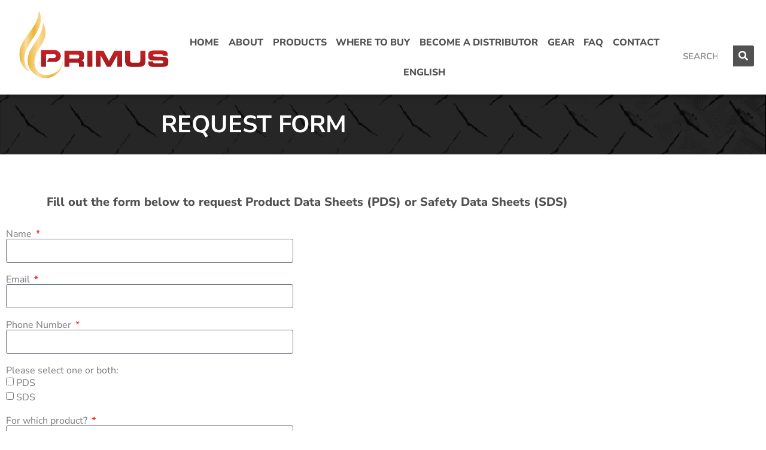

--- FILE ---
content_type: text/css
request_url: https://www.primusoil.com/wp-content/uploads/elementor/css/post-6.css?ver=1769732279
body_size: 2402
content:
.elementor-kit-6{--e-global-color-primary:#9E1F23;--e-global-color-secondary:#515151;--e-global-color-text:#7A7A7A;--e-global-color-accent:#ECC04F;--e-global-color-e45f631:#9E1F23;--e-global-color-b72124e:#ECC04F;--e-global-color-b94a8b0:#FFFFFF;--e-global-color-a632619:#CCA33A;--e-global-typography-primary-font-family:"Nunito Sans";--e-global-typography-primary-font-weight:bold;--e-global-typography-primary-text-transform:uppercase;--e-global-typography-secondary-font-family:"Nunito Sans";--e-global-typography-secondary-font-weight:400;--e-global-typography-text-font-family:"Nunito Sans";--e-global-typography-text-font-weight:400;--e-global-typography-accent-font-family:"Nunito Sans";--e-global-typography-accent-font-weight:500;color:var( --e-global-color-secondary );font-family:"Nunito Sans", Sans-serif;}.elementor-kit-6 button,.elementor-kit-6 input[type="button"],.elementor-kit-6 input[type="submit"],.elementor-kit-6 .elementor-button{background-color:var( --e-global-color-secondary );font-family:"Nunito Sans", Sans-serif;color:var( --e-global-color-b94a8b0 );}.elementor-kit-6 button:hover,.elementor-kit-6 button:focus,.elementor-kit-6 input[type="button"]:hover,.elementor-kit-6 input[type="button"]:focus,.elementor-kit-6 input[type="submit"]:hover,.elementor-kit-6 input[type="submit"]:focus,.elementor-kit-6 .elementor-button:hover,.elementor-kit-6 .elementor-button:focus{background-color:var( --e-global-color-primary );color:var( --e-global-color-b94a8b0 );}.elementor-kit-6 e-page-transition{background-color:#FFBC7D;}.elementor-kit-6 a{color:#0AB7D7;}.elementor-kit-6 h1{color:var( --e-global-color-primary );}.elementor-kit-6 h2{color:var( --e-global-color-primary );}.elementor-kit-6 h3{color:var( --e-global-color-primary );}.elementor-kit-6 h4{color:var( --e-global-color-secondary );}.elementor-kit-6 h5{color:var( --e-global-color-secondary );}.elementor-kit-6 h6{color:var( --e-global-color-secondary );}.elementor-section.elementor-section-boxed > .elementor-container{max-width:1140px;}.e-con{--container-max-width:1140px;}.elementor-widget:not(:last-child){margin-block-end:20px;}.elementor-element{--widgets-spacing:20px 20px;--widgets-spacing-row:20px;--widgets-spacing-column:20px;}{}h1.entry-title{display:var(--page-title-display);}@media(max-width:1024px){.elementor-section.elementor-section-boxed > .elementor-container{max-width:1024px;}.e-con{--container-max-width:1024px;}}@media(max-width:767px){.elementor-section.elementor-section-boxed > .elementor-container{max-width:767px;}.e-con{--container-max-width:767px;}}

--- FILE ---
content_type: text/css
request_url: https://www.primusoil.com/wp-content/uploads/elementor/css/post-357.css?ver=1769754906
body_size: 8165
content:
.elementor-357 .elementor-element.elementor-element-2462168:not(.elementor-motion-effects-element-type-background), .elementor-357 .elementor-element.elementor-element-2462168 > .elementor-motion-effects-container > .elementor-motion-effects-layer{background-color:#000000;background-image:url("https://www.primusoil.com/wp-content/uploads/2020/12/diamond-plate-pattern.png");background-repeat:repeat-x;background-size:cover;}.elementor-357 .elementor-element.elementor-element-2462168 > .elementor-container{max-width:847px;min-height:100px;}.elementor-357 .elementor-element.elementor-element-2462168 > .elementor-background-overlay{opacity:1;transition:background 0.3s, border-radius 0.3s, opacity 0.3s;}.elementor-357 .elementor-element.elementor-element-2462168{transition:background 0.3s, border 0.3s, border-radius 0.3s, box-shadow 0.3s;}.elementor-widget-heading .elementor-heading-title{font-family:var( --e-global-typography-primary-font-family ), Sans-serif;font-weight:var( --e-global-typography-primary-font-weight );text-transform:var( --e-global-typography-primary-text-transform );color:var( --e-global-color-primary );}.elementor-357 .elementor-element.elementor-element-50408af{text-align:center;}.elementor-357 .elementor-element.elementor-element-50408af .elementor-heading-title{color:var( --e-global-color-b94a8b0 );}.elementor-357 .elementor-element.elementor-element-199edd7{--spacer-size:10px;}.elementor-357 .elementor-element.elementor-element-40ffd810 > .elementor-container > .elementor-column > .elementor-widget-wrap{align-content:center;align-items:center;}.elementor-357 .elementor-element.elementor-element-40ffd810{padding:25px 0px 25px 0px;}.elementor-357 .elementor-element.elementor-element-2c1d807a > .elementor-element-populated{padding:0% 10% 0% 0%;}.elementor-357 .elementor-element.elementor-element-51a49048 > .elementor-widget-container{padding:15px 0px 0px 0px;}.elementor-357 .elementor-element.elementor-element-51a49048{text-align:center;}.elementor-357 .elementor-element.elementor-element-51a49048 .elementor-heading-title{font-size:20px;font-weight:800;text-transform:none;color:var( --e-global-color-secondary );}.elementor-357 .elementor-element.elementor-element-1d98861 > .elementor-container{max-width:500px;}.elementor-widget-form .elementor-field-group > label, .elementor-widget-form .elementor-field-subgroup label{color:var( --e-global-color-text );}.elementor-widget-form .elementor-field-group > label{font-family:var( --e-global-typography-text-font-family ), Sans-serif;font-weight:var( --e-global-typography-text-font-weight );}.elementor-widget-form .elementor-field-type-html{color:var( --e-global-color-text );font-family:var( --e-global-typography-text-font-family ), Sans-serif;font-weight:var( --e-global-typography-text-font-weight );}.elementor-widget-form .elementor-field-group .elementor-field{color:var( --e-global-color-text );}.elementor-widget-form .elementor-field-group .elementor-field, .elementor-widget-form .elementor-field-subgroup label{font-family:var( --e-global-typography-text-font-family ), Sans-serif;font-weight:var( --e-global-typography-text-font-weight );}.elementor-widget-form .elementor-button{font-family:var( --e-global-typography-accent-font-family ), Sans-serif;font-weight:var( --e-global-typography-accent-font-weight );}.elementor-widget-form .e-form__buttons__wrapper__button-next{background-color:var( --e-global-color-accent );}.elementor-widget-form .elementor-button[type="submit"]{background-color:var( --e-global-color-accent );}.elementor-widget-form .e-form__buttons__wrapper__button-previous{background-color:var( --e-global-color-accent );}.elementor-widget-form .elementor-message{font-family:var( --e-global-typography-text-font-family ), Sans-serif;font-weight:var( --e-global-typography-text-font-weight );}.elementor-widget-form .e-form__indicators__indicator, .elementor-widget-form .e-form__indicators__indicator__label{font-family:var( --e-global-typography-accent-font-family ), Sans-serif;font-weight:var( --e-global-typography-accent-font-weight );}.elementor-widget-form{--e-form-steps-indicator-inactive-primary-color:var( --e-global-color-text );--e-form-steps-indicator-active-primary-color:var( --e-global-color-accent );--e-form-steps-indicator-completed-primary-color:var( --e-global-color-accent );--e-form-steps-indicator-progress-color:var( --e-global-color-accent );--e-form-steps-indicator-progress-background-color:var( --e-global-color-text );--e-form-steps-indicator-progress-meter-color:var( --e-global-color-text );}.elementor-widget-form .e-form__indicators__indicator__progress__meter{font-family:var( --e-global-typography-accent-font-family ), Sans-serif;font-weight:var( --e-global-typography-accent-font-weight );}.elementor-357 .elementor-element.elementor-element-4a2c61e .elementor-field-group{padding-right:calc( 10px/2 );padding-left:calc( 10px/2 );margin-bottom:20px;}.elementor-357 .elementor-element.elementor-element-4a2c61e .elementor-form-fields-wrapper{margin-left:calc( -10px/2 );margin-right:calc( -10px/2 );margin-bottom:-20px;}.elementor-357 .elementor-element.elementor-element-4a2c61e .elementor-field-group.recaptcha_v3-bottomleft, .elementor-357 .elementor-element.elementor-element-4a2c61e .elementor-field-group.recaptcha_v3-bottomright{margin-bottom:0;}body.rtl .elementor-357 .elementor-element.elementor-element-4a2c61e .elementor-labels-inline .elementor-field-group > label{padding-left:0px;}body:not(.rtl) .elementor-357 .elementor-element.elementor-element-4a2c61e .elementor-labels-inline .elementor-field-group > label{padding-right:0px;}body .elementor-357 .elementor-element.elementor-element-4a2c61e .elementor-labels-above .elementor-field-group > label{padding-bottom:0px;}.elementor-357 .elementor-element.elementor-element-4a2c61e .elementor-field-type-html{padding-bottom:0px;}.elementor-357 .elementor-element.elementor-element-4a2c61e .elementor-field-group .elementor-field:not(.elementor-select-wrapper){background-color:#ffffff;}.elementor-357 .elementor-element.elementor-element-4a2c61e .elementor-field-group .elementor-select-wrapper select{background-color:#ffffff;}.elementor-357 .elementor-element.elementor-element-4a2c61e .e-form__buttons__wrapper__button-next{background-color:var( --e-global-color-primary );color:#ffffff;}.elementor-357 .elementor-element.elementor-element-4a2c61e .elementor-button[type="submit"]{background-color:var( --e-global-color-primary );color:#ffffff;}.elementor-357 .elementor-element.elementor-element-4a2c61e .elementor-button[type="submit"] svg *{fill:#ffffff;}.elementor-357 .elementor-element.elementor-element-4a2c61e .e-form__buttons__wrapper__button-previous{background-color:var( --e-global-color-primary );color:#ffffff;}.elementor-357 .elementor-element.elementor-element-4a2c61e .e-form__buttons__wrapper__button-next:hover{color:#ffffff;}.elementor-357 .elementor-element.elementor-element-4a2c61e .elementor-button[type="submit"]:hover{color:#ffffff;}.elementor-357 .elementor-element.elementor-element-4a2c61e .elementor-button[type="submit"]:hover svg *{fill:#ffffff;}.elementor-357 .elementor-element.elementor-element-4a2c61e .e-form__buttons__wrapper__button-previous:hover{color:#ffffff;}.elementor-357 .elementor-element.elementor-element-4a2c61e{--e-form-steps-indicators-spacing:20px;--e-form-steps-indicator-padding:30px;--e-form-steps-indicator-inactive-secondary-color:#ffffff;--e-form-steps-indicator-active-secondary-color:#ffffff;--e-form-steps-indicator-completed-secondary-color:#ffffff;--e-form-steps-divider-width:1px;--e-form-steps-divider-gap:10px;}.elementor-357 .elementor-element.elementor-element-ab74b82{--spacer-size:50px;}:root{--page-title-display:none;}@media(max-width:1024px) and (min-width:768px){.elementor-357 .elementor-element.elementor-element-2c1d807a{width:100%;}}@media(max-width:1024px){.elementor-357 .elementor-element.elementor-element-40ffd810{padding:020px 25px 20px 25px;}}@media(max-width:767px){.elementor-357 .elementor-element.elementor-element-40ffd810{padding:10px 20px 20px 20px;}.elementor-357 .elementor-element.elementor-element-2c1d807a > .elementor-element-populated{padding:25px 0px 0px 0px;}.elementor-357 .elementor-element.elementor-element-51a49048 .elementor-heading-title{font-size:20px;}}

--- FILE ---
content_type: text/css
request_url: https://www.primusoil.com/wp-content/uploads/elementor/css/post-47.css?ver=1769732279
body_size: 14275
content:
.elementor-47 .elementor-element.elementor-element-3f32219 > .elementor-container > .elementor-column > .elementor-widget-wrap{align-content:center;align-items:center;}.elementor-47 .elementor-element.elementor-element-3f32219:not(.elementor-motion-effects-element-type-background), .elementor-47 .elementor-element.elementor-element-3f32219 > .elementor-motion-effects-container > .elementor-motion-effects-layer{background-color:var( --e-global-color-b94a8b0 );}.elementor-47 .elementor-element.elementor-element-3f32219 > .elementor-background-overlay{background-image:url("https://www.primusoil.com/wp-content/uploads/2020/11/shiny-black-metal-steel-industry_38679-610.jpg");background-position:top left;background-repeat:no-repeat;background-size:cover;opacity:0.32;transition:background 0.3s, border-radius 0.3s, opacity 0.3s;}.elementor-47 .elementor-element.elementor-element-3f32219{box-shadow:0px 0px 10px 1px rgba(0,0,0,0.5);transition:background 0.3s, border 0.3s, border-radius 0.3s, box-shadow 0.3s;margin-top:0px;margin-bottom:0px;padding:10px 20px 0px 20px;}.elementor-47 .elementor-element.elementor-element-7004315 > .elementor-element-populated{margin:0px 0px 0px 0px;--e-column-margin-right:0px;--e-column-margin-left:0px;padding:0px 0px 0px 0px;}.elementor-widget-image .widget-image-caption{color:var( --e-global-color-text );font-family:var( --e-global-typography-text-font-family ), Sans-serif;font-weight:var( --e-global-typography-text-font-weight );}.elementor-47 .elementor-element.elementor-element-67aa273 > .elementor-widget-container{margin:0px 25px 0px 0px;padding:0px 0px 25px 10px;}.elementor-widget-nav-menu .elementor-nav-menu .elementor-item{font-family:var( --e-global-typography-primary-font-family ), Sans-serif;font-weight:var( --e-global-typography-primary-font-weight );text-transform:var( --e-global-typography-primary-text-transform );}.elementor-widget-nav-menu .elementor-nav-menu--main .elementor-item{color:var( --e-global-color-text );fill:var( --e-global-color-text );}.elementor-widget-nav-menu .elementor-nav-menu--main .elementor-item:hover,
					.elementor-widget-nav-menu .elementor-nav-menu--main .elementor-item.elementor-item-active,
					.elementor-widget-nav-menu .elementor-nav-menu--main .elementor-item.highlighted,
					.elementor-widget-nav-menu .elementor-nav-menu--main .elementor-item:focus{color:var( --e-global-color-accent );fill:var( --e-global-color-accent );}.elementor-widget-nav-menu .elementor-nav-menu--main:not(.e--pointer-framed) .elementor-item:before,
					.elementor-widget-nav-menu .elementor-nav-menu--main:not(.e--pointer-framed) .elementor-item:after{background-color:var( --e-global-color-accent );}.elementor-widget-nav-menu .e--pointer-framed .elementor-item:before,
					.elementor-widget-nav-menu .e--pointer-framed .elementor-item:after{border-color:var( --e-global-color-accent );}.elementor-widget-nav-menu{--e-nav-menu-divider-color:var( --e-global-color-text );}.elementor-widget-nav-menu .elementor-nav-menu--dropdown .elementor-item, .elementor-widget-nav-menu .elementor-nav-menu--dropdown  .elementor-sub-item{font-family:var( --e-global-typography-accent-font-family ), Sans-serif;font-weight:var( --e-global-typography-accent-font-weight );}.elementor-47 .elementor-element.elementor-element-76c344a1 > .elementor-widget-container{margin:25px 0px 0px 0px;padding:0px 0px 0px 0px;}.elementor-47 .elementor-element.elementor-element-76c344a1 .elementor-menu-toggle{margin-left:auto;background-color:rgba(0,0,0,0);border-width:0px;border-radius:0px;}.elementor-47 .elementor-element.elementor-element-76c344a1 .elementor-nav-menu .elementor-item{font-weight:800;letter-spacing:0px;}.elementor-47 .elementor-element.elementor-element-76c344a1 .elementor-nav-menu--main .elementor-item{color:var( --e-global-color-secondary );fill:var( --e-global-color-secondary );padding-left:6px;padding-right:6px;padding-top:15px;padding-bottom:15px;}.elementor-47 .elementor-element.elementor-element-76c344a1 .elementor-nav-menu--main .elementor-item:hover,
					.elementor-47 .elementor-element.elementor-element-76c344a1 .elementor-nav-menu--main .elementor-item.elementor-item-active,
					.elementor-47 .elementor-element.elementor-element-76c344a1 .elementor-nav-menu--main .elementor-item.highlighted,
					.elementor-47 .elementor-element.elementor-element-76c344a1 .elementor-nav-menu--main .elementor-item:focus{color:var( --e-global-color-primary );fill:var( --e-global-color-primary );}.elementor-47 .elementor-element.elementor-element-76c344a1 .elementor-nav-menu--main:not(.e--pointer-framed) .elementor-item:before,
					.elementor-47 .elementor-element.elementor-element-76c344a1 .elementor-nav-menu--main:not(.e--pointer-framed) .elementor-item:after{background-color:var( --e-global-color-primary );}.elementor-47 .elementor-element.elementor-element-76c344a1 .e--pointer-framed .elementor-item:before,
					.elementor-47 .elementor-element.elementor-element-76c344a1 .e--pointer-framed .elementor-item:after{border-color:var( --e-global-color-primary );}.elementor-47 .elementor-element.elementor-element-76c344a1 .e--pointer-framed .elementor-item:before{border-width:4px;}.elementor-47 .elementor-element.elementor-element-76c344a1 .e--pointer-framed.e--animation-draw .elementor-item:before{border-width:0 0 4px 4px;}.elementor-47 .elementor-element.elementor-element-76c344a1 .e--pointer-framed.e--animation-draw .elementor-item:after{border-width:4px 4px 0 0;}.elementor-47 .elementor-element.elementor-element-76c344a1 .e--pointer-framed.e--animation-corners .elementor-item:before{border-width:4px 0 0 4px;}.elementor-47 .elementor-element.elementor-element-76c344a1 .e--pointer-framed.e--animation-corners .elementor-item:after{border-width:0 4px 4px 0;}.elementor-47 .elementor-element.elementor-element-76c344a1 .e--pointer-underline .elementor-item:after,
					 .elementor-47 .elementor-element.elementor-element-76c344a1 .e--pointer-overline .elementor-item:before,
					 .elementor-47 .elementor-element.elementor-element-76c344a1 .e--pointer-double-line .elementor-item:before,
					 .elementor-47 .elementor-element.elementor-element-76c344a1 .e--pointer-double-line .elementor-item:after{height:4px;}.elementor-47 .elementor-element.elementor-element-76c344a1{--e-nav-menu-horizontal-menu-item-margin:calc( 0px / 2 );--nav-menu-icon-size:25px;}.elementor-47 .elementor-element.elementor-element-76c344a1 .elementor-nav-menu--main:not(.elementor-nav-menu--layout-horizontal) .elementor-nav-menu > li:not(:last-child){margin-bottom:0px;}.elementor-47 .elementor-element.elementor-element-76c344a1 .elementor-nav-menu--dropdown a, .elementor-47 .elementor-element.elementor-element-76c344a1 .elementor-menu-toggle{color:#000000;fill:#000000;}.elementor-47 .elementor-element.elementor-element-76c344a1 .elementor-nav-menu--dropdown{background-color:#f2f2f2;}.elementor-47 .elementor-element.elementor-element-76c344a1 .elementor-nav-menu--dropdown a:hover,
					.elementor-47 .elementor-element.elementor-element-76c344a1 .elementor-nav-menu--dropdown a:focus,
					.elementor-47 .elementor-element.elementor-element-76c344a1 .elementor-nav-menu--dropdown a.elementor-item-active,
					.elementor-47 .elementor-element.elementor-element-76c344a1 .elementor-nav-menu--dropdown a.highlighted,
					.elementor-47 .elementor-element.elementor-element-76c344a1 .elementor-menu-toggle:hover,
					.elementor-47 .elementor-element.elementor-element-76c344a1 .elementor-menu-toggle:focus{color:var( --e-global-color-primary );}.elementor-47 .elementor-element.elementor-element-76c344a1 .elementor-nav-menu--dropdown a:hover,
					.elementor-47 .elementor-element.elementor-element-76c344a1 .elementor-nav-menu--dropdown a:focus,
					.elementor-47 .elementor-element.elementor-element-76c344a1 .elementor-nav-menu--dropdown a.elementor-item-active,
					.elementor-47 .elementor-element.elementor-element-76c344a1 .elementor-nav-menu--dropdown a.highlighted{background-color:#ededed;}.elementor-47 .elementor-element.elementor-element-76c344a1 .elementor-nav-menu--dropdown .elementor-item, .elementor-47 .elementor-element.elementor-element-76c344a1 .elementor-nav-menu--dropdown  .elementor-sub-item{font-family:"Nunito Sans", Sans-serif;font-size:19px;font-weight:800;text-transform:uppercase;}.elementor-47 .elementor-element.elementor-element-76c344a1 div.elementor-menu-toggle{color:#000000;}.elementor-47 .elementor-element.elementor-element-76c344a1 div.elementor-menu-toggle svg{fill:#000000;}.elementor-47 .elementor-element.elementor-element-76c344a1 div.elementor-menu-toggle:hover, .elementor-47 .elementor-element.elementor-element-76c344a1 div.elementor-menu-toggle:focus{color:var( --e-global-color-primary );}.elementor-47 .elementor-element.elementor-element-76c344a1 div.elementor-menu-toggle:hover svg, .elementor-47 .elementor-element.elementor-element-76c344a1 div.elementor-menu-toggle:focus svg{fill:var( --e-global-color-primary );}.elementor-widget-search-form input[type="search"].elementor-search-form__input{font-family:var( --e-global-typography-text-font-family ), Sans-serif;font-weight:var( --e-global-typography-text-font-weight );}.elementor-widget-search-form .elementor-search-form__input,
					.elementor-widget-search-form .elementor-search-form__icon,
					.elementor-widget-search-form .elementor-lightbox .dialog-lightbox-close-button,
					.elementor-widget-search-form .elementor-lightbox .dialog-lightbox-close-button:hover,
					.elementor-widget-search-form.elementor-search-form--skin-full_screen input[type="search"].elementor-search-form__input{color:var( --e-global-color-text );fill:var( --e-global-color-text );}.elementor-widget-search-form .elementor-search-form__submit{font-family:var( --e-global-typography-text-font-family ), Sans-serif;font-weight:var( --e-global-typography-text-font-weight );background-color:var( --e-global-color-secondary );}.elementor-47 .elementor-element.elementor-element-5bc048e > .elementor-widget-container{margin:20px 0px 0px 20px;}.elementor-47 .elementor-element.elementor-element-5bc048e .elementor-search-form__container{min-height:35px;}.elementor-47 .elementor-element.elementor-element-5bc048e .elementor-search-form__submit{min-width:35px;}body:not(.rtl) .elementor-47 .elementor-element.elementor-element-5bc048e .elementor-search-form__icon{padding-left:calc(35px / 3);}body.rtl .elementor-47 .elementor-element.elementor-element-5bc048e .elementor-search-form__icon{padding-right:calc(35px / 3);}.elementor-47 .elementor-element.elementor-element-5bc048e .elementor-search-form__input, .elementor-47 .elementor-element.elementor-element-5bc048e.elementor-search-form--button-type-text .elementor-search-form__submit{padding-left:calc(35px / 3);padding-right:calc(35px / 3);}.elementor-47 .elementor-element.elementor-element-5bc048e input[type="search"].elementor-search-form__input{font-family:var( --e-global-typography-primary-font-family ), Sans-serif;font-weight:var( --e-global-typography-primary-font-weight );text-transform:var( --e-global-typography-primary-text-transform );}.elementor-47 .elementor-element.elementor-element-5bc048e .elementor-search-form__input,
					.elementor-47 .elementor-element.elementor-element-5bc048e .elementor-search-form__icon,
					.elementor-47 .elementor-element.elementor-element-5bc048e .elementor-lightbox .dialog-lightbox-close-button,
					.elementor-47 .elementor-element.elementor-element-5bc048e .elementor-lightbox .dialog-lightbox-close-button:hover,
					.elementor-47 .elementor-element.elementor-element-5bc048e.elementor-search-form--skin-full_screen input[type="search"].elementor-search-form__input{color:var( --e-global-color-secondary );fill:var( --e-global-color-secondary );}.elementor-47 .elementor-element.elementor-element-5bc048e:not(.elementor-search-form--skin-full_screen) .elementor-search-form__container{background-color:var( --e-global-color-b94a8b0 );border-radius:3px;}.elementor-47 .elementor-element.elementor-element-5bc048e.elementor-search-form--skin-full_screen input[type="search"].elementor-search-form__input{background-color:var( --e-global-color-b94a8b0 );border-radius:3px;}.elementor-theme-builder-content-area{height:400px;}.elementor-location-header:before, .elementor-location-footer:before{content:"";display:table;clear:both;}@media(min-width:768px){.elementor-47 .elementor-element.elementor-element-7004315{width:23.339%;}.elementor-47 .elementor-element.elementor-element-6d0f8482{width:64.532%;}.elementor-47 .elementor-element.elementor-element-227591dd{width:12.129%;}}@media(max-width:1024px){.elementor-47 .elementor-element.elementor-element-3f32219{padding:10px 30px 10px 30px;}.elementor-47 .elementor-element.elementor-element-67aa273 > .elementor-widget-container{margin:0px 0px 0px 0px;padding:0px 0px 21px 15px;}.elementor-47 .elementor-element.elementor-element-76c344a1 > .elementor-widget-container{margin:0px 0px 0px 0px;padding:0px 0px 0px 0px;}.elementor-47 .elementor-element.elementor-element-76c344a1 .elementor-nav-menu--main > .elementor-nav-menu > li > .elementor-nav-menu--dropdown, .elementor-47 .elementor-element.elementor-element-76c344a1 .elementor-nav-menu__container.elementor-nav-menu--dropdown{margin-top:45px !important;}.elementor-47 .elementor-element.elementor-element-5bc048e > .elementor-widget-container{margin:0px 0px 0px 0px;padding:0px 0px 0px 0px;}}@media(max-width:767px){.elementor-47 .elementor-element.elementor-element-3f32219{padding:20px 20px 20px 20px;}.elementor-47 .elementor-element.elementor-element-7004315{width:50%;}.elementor-47 .elementor-element.elementor-element-67aa273 > .elementor-widget-container{margin:0px 0px -15px 0px;padding:0px 0px 30px 0px;}.elementor-47 .elementor-element.elementor-element-6d0f8482{width:35%;}.elementor-47 .elementor-element.elementor-element-76c344a1 > .elementor-widget-container{margin:15px 0px 0px 0px;padding:0px 0px 0px 0px;}.elementor-47 .elementor-element.elementor-element-76c344a1 .elementor-nav-menu--main > .elementor-nav-menu > li > .elementor-nav-menu--dropdown, .elementor-47 .elementor-element.elementor-element-76c344a1 .elementor-nav-menu__container.elementor-nav-menu--dropdown{margin-top:35px !important;}.elementor-47 .elementor-element.elementor-element-227591dd{width:15%;}.elementor-47 .elementor-element.elementor-element-5bc048e > .elementor-widget-container{margin:15px 0px 0px 0px;padding:0px 0px 0px 0px;}}

--- FILE ---
content_type: text/css
request_url: https://www.primusoil.com/wp-content/uploads/elementor/css/post-99.css?ver=1769732279
body_size: 5988
content:
.elementor-99 .elementor-element.elementor-element-44bdac1:not(.elementor-motion-effects-element-type-background), .elementor-99 .elementor-element.elementor-element-44bdac1 > .elementor-motion-effects-container > .elementor-motion-effects-layer{background-color:#000000;}.elementor-99 .elementor-element.elementor-element-44bdac1 > .elementor-background-overlay{background-image:url("https://www.primusoil.com/wp-content/uploads/2020/12/oil-swoosh-no-droplets-copy.png");background-repeat:no-repeat;background-size:28% auto;opacity:1;transition:background 0.3s, border-radius 0.3s, opacity 0.3s;}.elementor-99 .elementor-element.elementor-element-44bdac1{border-style:solid;border-width:0px 0px 5px 0px;border-color:var( --e-global-color-b72124e );transition:background 0.3s, border 0.3s, border-radius 0.3s, box-shadow 0.3s;padding:150px 100px 100px 100px;}.elementor-99 .elementor-element.elementor-element-22b8336f > .elementor-element-populated{padding:0% 0% 0% 0%;}.elementor-99 .elementor-element.elementor-element-264e790 > .elementor-widget-wrap > .elementor-widget:not(.elementor-widget__width-auto):not(.elementor-widget__width-initial):not(:last-child):not(.elementor-absolute){margin-block-end:30px;}.elementor-99 .elementor-element.elementor-element-264e790 > .elementor-element-populated{margin:0px 0px 0px 0px;--e-column-margin-right:0px;--e-column-margin-left:0px;padding:0px 0px 0px 0px;}.elementor-99 .elementor-element.elementor-element-13540cd > .elementor-widget-wrap > .elementor-widget:not(.elementor-widget__width-auto):not(.elementor-widget__width-initial):not(:last-child):not(.elementor-absolute){margin-block-end:30px;}.elementor-99 .elementor-element.elementor-element-13540cd > .elementor-element-populated{margin:0px 0px 0px 0px;--e-column-margin-right:0px;--e-column-margin-left:0px;padding:0px 0px 0px 0px;}.elementor-widget-image .widget-image-caption{color:var( --e-global-color-text );font-family:var( --e-global-typography-text-font-family ), Sans-serif;font-weight:var( --e-global-typography-text-font-weight );}.elementor-99 .elementor-element.elementor-element-efcdac1 img{width:200px;}.elementor-widget-text-editor{font-family:var( --e-global-typography-text-font-family ), Sans-serif;font-weight:var( --e-global-typography-text-font-weight );color:var( --e-global-color-text );}.elementor-widget-text-editor.elementor-drop-cap-view-stacked .elementor-drop-cap{background-color:var( --e-global-color-primary );}.elementor-widget-text-editor.elementor-drop-cap-view-framed .elementor-drop-cap, .elementor-widget-text-editor.elementor-drop-cap-view-default .elementor-drop-cap{color:var( --e-global-color-primary );border-color:var( --e-global-color-primary );}.elementor-99 .elementor-element.elementor-element-5989a74 > .elementor-widget-container{margin:0% 7% 0% 7%;}.elementor-99 .elementor-element.elementor-element-5989a74{text-align:center;font-family:"Helvetica", Sans-serif;font-size:15px;font-weight:200;font-style:oblique;line-height:1.5em;color:#ffffff;}.elementor-99 .elementor-element.elementor-element-47c8a9e > .elementor-widget-container{margin:0% 7% 0% 7%;}.elementor-99 .elementor-element.elementor-element-47c8a9e{text-align:center;font-family:"Nunito Sans", Sans-serif;font-size:15px;font-style:oblique;line-height:1.5em;color:#ffffff;}.elementor-bc-flex-widget .elementor-99 .elementor-element.elementor-element-b4c70fd.elementor-column .elementor-widget-wrap{align-items:flex-end;}.elementor-99 .elementor-element.elementor-element-b4c70fd.elementor-column.elementor-element[data-element_type="column"] > .elementor-widget-wrap.elementor-element-populated{align-content:flex-end;align-items:flex-end;}.elementor-99 .elementor-element.elementor-element-b4c70fd > .elementor-widget-wrap > .elementor-widget:not(.elementor-widget__width-auto):not(.elementor-widget__width-initial):not(:last-child):not(.elementor-absolute){margin-block-end:30px;}.elementor-99 .elementor-element.elementor-element-b4c70fd > .elementor-element-populated{margin:0px 0px 0px 0px;--e-column-margin-right:0px;--e-column-margin-left:0px;padding:0px 0px 0px 0px;}.elementor-99 .elementor-element.elementor-element-b9550ec{--spacer-size:50px;}.elementor-widget-button .elementor-button{background-color:var( --e-global-color-accent );font-family:var( --e-global-typography-accent-font-family ), Sans-serif;font-weight:var( --e-global-typography-accent-font-weight );}.elementor-99 .elementor-element.elementor-element-8bbb0ba .elementor-button{background-color:var( --e-global-color-primary );}.elementor-theme-builder-content-area{height:400px;}.elementor-location-header:before, .elementor-location-footer:before{content:"";display:table;clear:both;}@media(max-width:1024px) and (min-width:768px){.elementor-99 .elementor-element.elementor-element-264e790{width:25%;}.elementor-99 .elementor-element.elementor-element-13540cd{width:50%;}.elementor-99 .elementor-element.elementor-element-b4c70fd{width:25%;}}@media(max-width:1024px){.elementor-99 .elementor-element.elementor-element-44bdac1{padding:20% 2% 5% 2%;}.elementor-99 .elementor-element.elementor-element-efcdac1 img{width:35%;}}@media(max-width:767px){.elementor-99 .elementor-element.elementor-element-44bdac1{padding:50% 10% 5% 10%;}.elementor-99 .elementor-element.elementor-element-22b8336f > .elementor-element-populated{padding:0% 0% 0% 0%;}.elementor-99 .elementor-element.elementor-element-efcdac1 img{width:60%;}.elementor-99 .elementor-element.elementor-element-5989a74 > .elementor-widget-container{margin:0px 0px 0px 0px;}.elementor-99 .elementor-element.elementor-element-47c8a9e > .elementor-widget-container{margin:0px 0px 0px 0px;}.elementor-bc-flex-widget .elementor-99 .elementor-element.elementor-element-b4c70fd.elementor-column .elementor-widget-wrap{align-items:center;}.elementor-99 .elementor-element.elementor-element-b4c70fd.elementor-column.elementor-element[data-element_type="column"] > .elementor-widget-wrap.elementor-element-populated{align-content:center;align-items:center;}.elementor-99 .elementor-element.elementor-element-b4c70fd.elementor-column > .elementor-widget-wrap{justify-content:center;}}